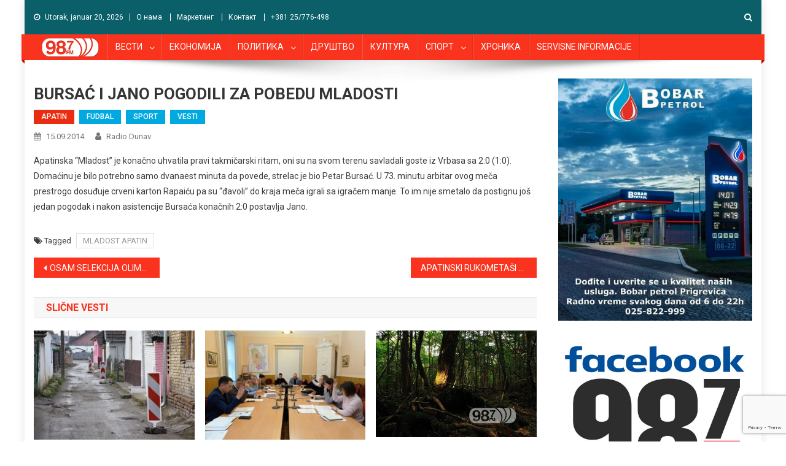

--- FILE ---
content_type: text/html; charset=utf-8
request_url: https://www.google.com/recaptcha/api2/anchor?ar=1&k=6Leg9pggAAAAAPYGm_VxzJow_lkFJf0mP78obFST&co=aHR0cHM6Ly93d3cucmFkaW9kdW5hdi5jb206NDQz&hl=en&v=PoyoqOPhxBO7pBk68S4YbpHZ&size=invisible&anchor-ms=20000&execute-ms=30000&cb=89arybwut9hp
body_size: 48735
content:
<!DOCTYPE HTML><html dir="ltr" lang="en"><head><meta http-equiv="Content-Type" content="text/html; charset=UTF-8">
<meta http-equiv="X-UA-Compatible" content="IE=edge">
<title>reCAPTCHA</title>
<style type="text/css">
/* cyrillic-ext */
@font-face {
  font-family: 'Roboto';
  font-style: normal;
  font-weight: 400;
  font-stretch: 100%;
  src: url(//fonts.gstatic.com/s/roboto/v48/KFO7CnqEu92Fr1ME7kSn66aGLdTylUAMa3GUBHMdazTgWw.woff2) format('woff2');
  unicode-range: U+0460-052F, U+1C80-1C8A, U+20B4, U+2DE0-2DFF, U+A640-A69F, U+FE2E-FE2F;
}
/* cyrillic */
@font-face {
  font-family: 'Roboto';
  font-style: normal;
  font-weight: 400;
  font-stretch: 100%;
  src: url(//fonts.gstatic.com/s/roboto/v48/KFO7CnqEu92Fr1ME7kSn66aGLdTylUAMa3iUBHMdazTgWw.woff2) format('woff2');
  unicode-range: U+0301, U+0400-045F, U+0490-0491, U+04B0-04B1, U+2116;
}
/* greek-ext */
@font-face {
  font-family: 'Roboto';
  font-style: normal;
  font-weight: 400;
  font-stretch: 100%;
  src: url(//fonts.gstatic.com/s/roboto/v48/KFO7CnqEu92Fr1ME7kSn66aGLdTylUAMa3CUBHMdazTgWw.woff2) format('woff2');
  unicode-range: U+1F00-1FFF;
}
/* greek */
@font-face {
  font-family: 'Roboto';
  font-style: normal;
  font-weight: 400;
  font-stretch: 100%;
  src: url(//fonts.gstatic.com/s/roboto/v48/KFO7CnqEu92Fr1ME7kSn66aGLdTylUAMa3-UBHMdazTgWw.woff2) format('woff2');
  unicode-range: U+0370-0377, U+037A-037F, U+0384-038A, U+038C, U+038E-03A1, U+03A3-03FF;
}
/* math */
@font-face {
  font-family: 'Roboto';
  font-style: normal;
  font-weight: 400;
  font-stretch: 100%;
  src: url(//fonts.gstatic.com/s/roboto/v48/KFO7CnqEu92Fr1ME7kSn66aGLdTylUAMawCUBHMdazTgWw.woff2) format('woff2');
  unicode-range: U+0302-0303, U+0305, U+0307-0308, U+0310, U+0312, U+0315, U+031A, U+0326-0327, U+032C, U+032F-0330, U+0332-0333, U+0338, U+033A, U+0346, U+034D, U+0391-03A1, U+03A3-03A9, U+03B1-03C9, U+03D1, U+03D5-03D6, U+03F0-03F1, U+03F4-03F5, U+2016-2017, U+2034-2038, U+203C, U+2040, U+2043, U+2047, U+2050, U+2057, U+205F, U+2070-2071, U+2074-208E, U+2090-209C, U+20D0-20DC, U+20E1, U+20E5-20EF, U+2100-2112, U+2114-2115, U+2117-2121, U+2123-214F, U+2190, U+2192, U+2194-21AE, U+21B0-21E5, U+21F1-21F2, U+21F4-2211, U+2213-2214, U+2216-22FF, U+2308-230B, U+2310, U+2319, U+231C-2321, U+2336-237A, U+237C, U+2395, U+239B-23B7, U+23D0, U+23DC-23E1, U+2474-2475, U+25AF, U+25B3, U+25B7, U+25BD, U+25C1, U+25CA, U+25CC, U+25FB, U+266D-266F, U+27C0-27FF, U+2900-2AFF, U+2B0E-2B11, U+2B30-2B4C, U+2BFE, U+3030, U+FF5B, U+FF5D, U+1D400-1D7FF, U+1EE00-1EEFF;
}
/* symbols */
@font-face {
  font-family: 'Roboto';
  font-style: normal;
  font-weight: 400;
  font-stretch: 100%;
  src: url(//fonts.gstatic.com/s/roboto/v48/KFO7CnqEu92Fr1ME7kSn66aGLdTylUAMaxKUBHMdazTgWw.woff2) format('woff2');
  unicode-range: U+0001-000C, U+000E-001F, U+007F-009F, U+20DD-20E0, U+20E2-20E4, U+2150-218F, U+2190, U+2192, U+2194-2199, U+21AF, U+21E6-21F0, U+21F3, U+2218-2219, U+2299, U+22C4-22C6, U+2300-243F, U+2440-244A, U+2460-24FF, U+25A0-27BF, U+2800-28FF, U+2921-2922, U+2981, U+29BF, U+29EB, U+2B00-2BFF, U+4DC0-4DFF, U+FFF9-FFFB, U+10140-1018E, U+10190-1019C, U+101A0, U+101D0-101FD, U+102E0-102FB, U+10E60-10E7E, U+1D2C0-1D2D3, U+1D2E0-1D37F, U+1F000-1F0FF, U+1F100-1F1AD, U+1F1E6-1F1FF, U+1F30D-1F30F, U+1F315, U+1F31C, U+1F31E, U+1F320-1F32C, U+1F336, U+1F378, U+1F37D, U+1F382, U+1F393-1F39F, U+1F3A7-1F3A8, U+1F3AC-1F3AF, U+1F3C2, U+1F3C4-1F3C6, U+1F3CA-1F3CE, U+1F3D4-1F3E0, U+1F3ED, U+1F3F1-1F3F3, U+1F3F5-1F3F7, U+1F408, U+1F415, U+1F41F, U+1F426, U+1F43F, U+1F441-1F442, U+1F444, U+1F446-1F449, U+1F44C-1F44E, U+1F453, U+1F46A, U+1F47D, U+1F4A3, U+1F4B0, U+1F4B3, U+1F4B9, U+1F4BB, U+1F4BF, U+1F4C8-1F4CB, U+1F4D6, U+1F4DA, U+1F4DF, U+1F4E3-1F4E6, U+1F4EA-1F4ED, U+1F4F7, U+1F4F9-1F4FB, U+1F4FD-1F4FE, U+1F503, U+1F507-1F50B, U+1F50D, U+1F512-1F513, U+1F53E-1F54A, U+1F54F-1F5FA, U+1F610, U+1F650-1F67F, U+1F687, U+1F68D, U+1F691, U+1F694, U+1F698, U+1F6AD, U+1F6B2, U+1F6B9-1F6BA, U+1F6BC, U+1F6C6-1F6CF, U+1F6D3-1F6D7, U+1F6E0-1F6EA, U+1F6F0-1F6F3, U+1F6F7-1F6FC, U+1F700-1F7FF, U+1F800-1F80B, U+1F810-1F847, U+1F850-1F859, U+1F860-1F887, U+1F890-1F8AD, U+1F8B0-1F8BB, U+1F8C0-1F8C1, U+1F900-1F90B, U+1F93B, U+1F946, U+1F984, U+1F996, U+1F9E9, U+1FA00-1FA6F, U+1FA70-1FA7C, U+1FA80-1FA89, U+1FA8F-1FAC6, U+1FACE-1FADC, U+1FADF-1FAE9, U+1FAF0-1FAF8, U+1FB00-1FBFF;
}
/* vietnamese */
@font-face {
  font-family: 'Roboto';
  font-style: normal;
  font-weight: 400;
  font-stretch: 100%;
  src: url(//fonts.gstatic.com/s/roboto/v48/KFO7CnqEu92Fr1ME7kSn66aGLdTylUAMa3OUBHMdazTgWw.woff2) format('woff2');
  unicode-range: U+0102-0103, U+0110-0111, U+0128-0129, U+0168-0169, U+01A0-01A1, U+01AF-01B0, U+0300-0301, U+0303-0304, U+0308-0309, U+0323, U+0329, U+1EA0-1EF9, U+20AB;
}
/* latin-ext */
@font-face {
  font-family: 'Roboto';
  font-style: normal;
  font-weight: 400;
  font-stretch: 100%;
  src: url(//fonts.gstatic.com/s/roboto/v48/KFO7CnqEu92Fr1ME7kSn66aGLdTylUAMa3KUBHMdazTgWw.woff2) format('woff2');
  unicode-range: U+0100-02BA, U+02BD-02C5, U+02C7-02CC, U+02CE-02D7, U+02DD-02FF, U+0304, U+0308, U+0329, U+1D00-1DBF, U+1E00-1E9F, U+1EF2-1EFF, U+2020, U+20A0-20AB, U+20AD-20C0, U+2113, U+2C60-2C7F, U+A720-A7FF;
}
/* latin */
@font-face {
  font-family: 'Roboto';
  font-style: normal;
  font-weight: 400;
  font-stretch: 100%;
  src: url(//fonts.gstatic.com/s/roboto/v48/KFO7CnqEu92Fr1ME7kSn66aGLdTylUAMa3yUBHMdazQ.woff2) format('woff2');
  unicode-range: U+0000-00FF, U+0131, U+0152-0153, U+02BB-02BC, U+02C6, U+02DA, U+02DC, U+0304, U+0308, U+0329, U+2000-206F, U+20AC, U+2122, U+2191, U+2193, U+2212, U+2215, U+FEFF, U+FFFD;
}
/* cyrillic-ext */
@font-face {
  font-family: 'Roboto';
  font-style: normal;
  font-weight: 500;
  font-stretch: 100%;
  src: url(//fonts.gstatic.com/s/roboto/v48/KFO7CnqEu92Fr1ME7kSn66aGLdTylUAMa3GUBHMdazTgWw.woff2) format('woff2');
  unicode-range: U+0460-052F, U+1C80-1C8A, U+20B4, U+2DE0-2DFF, U+A640-A69F, U+FE2E-FE2F;
}
/* cyrillic */
@font-face {
  font-family: 'Roboto';
  font-style: normal;
  font-weight: 500;
  font-stretch: 100%;
  src: url(//fonts.gstatic.com/s/roboto/v48/KFO7CnqEu92Fr1ME7kSn66aGLdTylUAMa3iUBHMdazTgWw.woff2) format('woff2');
  unicode-range: U+0301, U+0400-045F, U+0490-0491, U+04B0-04B1, U+2116;
}
/* greek-ext */
@font-face {
  font-family: 'Roboto';
  font-style: normal;
  font-weight: 500;
  font-stretch: 100%;
  src: url(//fonts.gstatic.com/s/roboto/v48/KFO7CnqEu92Fr1ME7kSn66aGLdTylUAMa3CUBHMdazTgWw.woff2) format('woff2');
  unicode-range: U+1F00-1FFF;
}
/* greek */
@font-face {
  font-family: 'Roboto';
  font-style: normal;
  font-weight: 500;
  font-stretch: 100%;
  src: url(//fonts.gstatic.com/s/roboto/v48/KFO7CnqEu92Fr1ME7kSn66aGLdTylUAMa3-UBHMdazTgWw.woff2) format('woff2');
  unicode-range: U+0370-0377, U+037A-037F, U+0384-038A, U+038C, U+038E-03A1, U+03A3-03FF;
}
/* math */
@font-face {
  font-family: 'Roboto';
  font-style: normal;
  font-weight: 500;
  font-stretch: 100%;
  src: url(//fonts.gstatic.com/s/roboto/v48/KFO7CnqEu92Fr1ME7kSn66aGLdTylUAMawCUBHMdazTgWw.woff2) format('woff2');
  unicode-range: U+0302-0303, U+0305, U+0307-0308, U+0310, U+0312, U+0315, U+031A, U+0326-0327, U+032C, U+032F-0330, U+0332-0333, U+0338, U+033A, U+0346, U+034D, U+0391-03A1, U+03A3-03A9, U+03B1-03C9, U+03D1, U+03D5-03D6, U+03F0-03F1, U+03F4-03F5, U+2016-2017, U+2034-2038, U+203C, U+2040, U+2043, U+2047, U+2050, U+2057, U+205F, U+2070-2071, U+2074-208E, U+2090-209C, U+20D0-20DC, U+20E1, U+20E5-20EF, U+2100-2112, U+2114-2115, U+2117-2121, U+2123-214F, U+2190, U+2192, U+2194-21AE, U+21B0-21E5, U+21F1-21F2, U+21F4-2211, U+2213-2214, U+2216-22FF, U+2308-230B, U+2310, U+2319, U+231C-2321, U+2336-237A, U+237C, U+2395, U+239B-23B7, U+23D0, U+23DC-23E1, U+2474-2475, U+25AF, U+25B3, U+25B7, U+25BD, U+25C1, U+25CA, U+25CC, U+25FB, U+266D-266F, U+27C0-27FF, U+2900-2AFF, U+2B0E-2B11, U+2B30-2B4C, U+2BFE, U+3030, U+FF5B, U+FF5D, U+1D400-1D7FF, U+1EE00-1EEFF;
}
/* symbols */
@font-face {
  font-family: 'Roboto';
  font-style: normal;
  font-weight: 500;
  font-stretch: 100%;
  src: url(//fonts.gstatic.com/s/roboto/v48/KFO7CnqEu92Fr1ME7kSn66aGLdTylUAMaxKUBHMdazTgWw.woff2) format('woff2');
  unicode-range: U+0001-000C, U+000E-001F, U+007F-009F, U+20DD-20E0, U+20E2-20E4, U+2150-218F, U+2190, U+2192, U+2194-2199, U+21AF, U+21E6-21F0, U+21F3, U+2218-2219, U+2299, U+22C4-22C6, U+2300-243F, U+2440-244A, U+2460-24FF, U+25A0-27BF, U+2800-28FF, U+2921-2922, U+2981, U+29BF, U+29EB, U+2B00-2BFF, U+4DC0-4DFF, U+FFF9-FFFB, U+10140-1018E, U+10190-1019C, U+101A0, U+101D0-101FD, U+102E0-102FB, U+10E60-10E7E, U+1D2C0-1D2D3, U+1D2E0-1D37F, U+1F000-1F0FF, U+1F100-1F1AD, U+1F1E6-1F1FF, U+1F30D-1F30F, U+1F315, U+1F31C, U+1F31E, U+1F320-1F32C, U+1F336, U+1F378, U+1F37D, U+1F382, U+1F393-1F39F, U+1F3A7-1F3A8, U+1F3AC-1F3AF, U+1F3C2, U+1F3C4-1F3C6, U+1F3CA-1F3CE, U+1F3D4-1F3E0, U+1F3ED, U+1F3F1-1F3F3, U+1F3F5-1F3F7, U+1F408, U+1F415, U+1F41F, U+1F426, U+1F43F, U+1F441-1F442, U+1F444, U+1F446-1F449, U+1F44C-1F44E, U+1F453, U+1F46A, U+1F47D, U+1F4A3, U+1F4B0, U+1F4B3, U+1F4B9, U+1F4BB, U+1F4BF, U+1F4C8-1F4CB, U+1F4D6, U+1F4DA, U+1F4DF, U+1F4E3-1F4E6, U+1F4EA-1F4ED, U+1F4F7, U+1F4F9-1F4FB, U+1F4FD-1F4FE, U+1F503, U+1F507-1F50B, U+1F50D, U+1F512-1F513, U+1F53E-1F54A, U+1F54F-1F5FA, U+1F610, U+1F650-1F67F, U+1F687, U+1F68D, U+1F691, U+1F694, U+1F698, U+1F6AD, U+1F6B2, U+1F6B9-1F6BA, U+1F6BC, U+1F6C6-1F6CF, U+1F6D3-1F6D7, U+1F6E0-1F6EA, U+1F6F0-1F6F3, U+1F6F7-1F6FC, U+1F700-1F7FF, U+1F800-1F80B, U+1F810-1F847, U+1F850-1F859, U+1F860-1F887, U+1F890-1F8AD, U+1F8B0-1F8BB, U+1F8C0-1F8C1, U+1F900-1F90B, U+1F93B, U+1F946, U+1F984, U+1F996, U+1F9E9, U+1FA00-1FA6F, U+1FA70-1FA7C, U+1FA80-1FA89, U+1FA8F-1FAC6, U+1FACE-1FADC, U+1FADF-1FAE9, U+1FAF0-1FAF8, U+1FB00-1FBFF;
}
/* vietnamese */
@font-face {
  font-family: 'Roboto';
  font-style: normal;
  font-weight: 500;
  font-stretch: 100%;
  src: url(//fonts.gstatic.com/s/roboto/v48/KFO7CnqEu92Fr1ME7kSn66aGLdTylUAMa3OUBHMdazTgWw.woff2) format('woff2');
  unicode-range: U+0102-0103, U+0110-0111, U+0128-0129, U+0168-0169, U+01A0-01A1, U+01AF-01B0, U+0300-0301, U+0303-0304, U+0308-0309, U+0323, U+0329, U+1EA0-1EF9, U+20AB;
}
/* latin-ext */
@font-face {
  font-family: 'Roboto';
  font-style: normal;
  font-weight: 500;
  font-stretch: 100%;
  src: url(//fonts.gstatic.com/s/roboto/v48/KFO7CnqEu92Fr1ME7kSn66aGLdTylUAMa3KUBHMdazTgWw.woff2) format('woff2');
  unicode-range: U+0100-02BA, U+02BD-02C5, U+02C7-02CC, U+02CE-02D7, U+02DD-02FF, U+0304, U+0308, U+0329, U+1D00-1DBF, U+1E00-1E9F, U+1EF2-1EFF, U+2020, U+20A0-20AB, U+20AD-20C0, U+2113, U+2C60-2C7F, U+A720-A7FF;
}
/* latin */
@font-face {
  font-family: 'Roboto';
  font-style: normal;
  font-weight: 500;
  font-stretch: 100%;
  src: url(//fonts.gstatic.com/s/roboto/v48/KFO7CnqEu92Fr1ME7kSn66aGLdTylUAMa3yUBHMdazQ.woff2) format('woff2');
  unicode-range: U+0000-00FF, U+0131, U+0152-0153, U+02BB-02BC, U+02C6, U+02DA, U+02DC, U+0304, U+0308, U+0329, U+2000-206F, U+20AC, U+2122, U+2191, U+2193, U+2212, U+2215, U+FEFF, U+FFFD;
}
/* cyrillic-ext */
@font-face {
  font-family: 'Roboto';
  font-style: normal;
  font-weight: 900;
  font-stretch: 100%;
  src: url(//fonts.gstatic.com/s/roboto/v48/KFO7CnqEu92Fr1ME7kSn66aGLdTylUAMa3GUBHMdazTgWw.woff2) format('woff2');
  unicode-range: U+0460-052F, U+1C80-1C8A, U+20B4, U+2DE0-2DFF, U+A640-A69F, U+FE2E-FE2F;
}
/* cyrillic */
@font-face {
  font-family: 'Roboto';
  font-style: normal;
  font-weight: 900;
  font-stretch: 100%;
  src: url(//fonts.gstatic.com/s/roboto/v48/KFO7CnqEu92Fr1ME7kSn66aGLdTylUAMa3iUBHMdazTgWw.woff2) format('woff2');
  unicode-range: U+0301, U+0400-045F, U+0490-0491, U+04B0-04B1, U+2116;
}
/* greek-ext */
@font-face {
  font-family: 'Roboto';
  font-style: normal;
  font-weight: 900;
  font-stretch: 100%;
  src: url(//fonts.gstatic.com/s/roboto/v48/KFO7CnqEu92Fr1ME7kSn66aGLdTylUAMa3CUBHMdazTgWw.woff2) format('woff2');
  unicode-range: U+1F00-1FFF;
}
/* greek */
@font-face {
  font-family: 'Roboto';
  font-style: normal;
  font-weight: 900;
  font-stretch: 100%;
  src: url(//fonts.gstatic.com/s/roboto/v48/KFO7CnqEu92Fr1ME7kSn66aGLdTylUAMa3-UBHMdazTgWw.woff2) format('woff2');
  unicode-range: U+0370-0377, U+037A-037F, U+0384-038A, U+038C, U+038E-03A1, U+03A3-03FF;
}
/* math */
@font-face {
  font-family: 'Roboto';
  font-style: normal;
  font-weight: 900;
  font-stretch: 100%;
  src: url(//fonts.gstatic.com/s/roboto/v48/KFO7CnqEu92Fr1ME7kSn66aGLdTylUAMawCUBHMdazTgWw.woff2) format('woff2');
  unicode-range: U+0302-0303, U+0305, U+0307-0308, U+0310, U+0312, U+0315, U+031A, U+0326-0327, U+032C, U+032F-0330, U+0332-0333, U+0338, U+033A, U+0346, U+034D, U+0391-03A1, U+03A3-03A9, U+03B1-03C9, U+03D1, U+03D5-03D6, U+03F0-03F1, U+03F4-03F5, U+2016-2017, U+2034-2038, U+203C, U+2040, U+2043, U+2047, U+2050, U+2057, U+205F, U+2070-2071, U+2074-208E, U+2090-209C, U+20D0-20DC, U+20E1, U+20E5-20EF, U+2100-2112, U+2114-2115, U+2117-2121, U+2123-214F, U+2190, U+2192, U+2194-21AE, U+21B0-21E5, U+21F1-21F2, U+21F4-2211, U+2213-2214, U+2216-22FF, U+2308-230B, U+2310, U+2319, U+231C-2321, U+2336-237A, U+237C, U+2395, U+239B-23B7, U+23D0, U+23DC-23E1, U+2474-2475, U+25AF, U+25B3, U+25B7, U+25BD, U+25C1, U+25CA, U+25CC, U+25FB, U+266D-266F, U+27C0-27FF, U+2900-2AFF, U+2B0E-2B11, U+2B30-2B4C, U+2BFE, U+3030, U+FF5B, U+FF5D, U+1D400-1D7FF, U+1EE00-1EEFF;
}
/* symbols */
@font-face {
  font-family: 'Roboto';
  font-style: normal;
  font-weight: 900;
  font-stretch: 100%;
  src: url(//fonts.gstatic.com/s/roboto/v48/KFO7CnqEu92Fr1ME7kSn66aGLdTylUAMaxKUBHMdazTgWw.woff2) format('woff2');
  unicode-range: U+0001-000C, U+000E-001F, U+007F-009F, U+20DD-20E0, U+20E2-20E4, U+2150-218F, U+2190, U+2192, U+2194-2199, U+21AF, U+21E6-21F0, U+21F3, U+2218-2219, U+2299, U+22C4-22C6, U+2300-243F, U+2440-244A, U+2460-24FF, U+25A0-27BF, U+2800-28FF, U+2921-2922, U+2981, U+29BF, U+29EB, U+2B00-2BFF, U+4DC0-4DFF, U+FFF9-FFFB, U+10140-1018E, U+10190-1019C, U+101A0, U+101D0-101FD, U+102E0-102FB, U+10E60-10E7E, U+1D2C0-1D2D3, U+1D2E0-1D37F, U+1F000-1F0FF, U+1F100-1F1AD, U+1F1E6-1F1FF, U+1F30D-1F30F, U+1F315, U+1F31C, U+1F31E, U+1F320-1F32C, U+1F336, U+1F378, U+1F37D, U+1F382, U+1F393-1F39F, U+1F3A7-1F3A8, U+1F3AC-1F3AF, U+1F3C2, U+1F3C4-1F3C6, U+1F3CA-1F3CE, U+1F3D4-1F3E0, U+1F3ED, U+1F3F1-1F3F3, U+1F3F5-1F3F7, U+1F408, U+1F415, U+1F41F, U+1F426, U+1F43F, U+1F441-1F442, U+1F444, U+1F446-1F449, U+1F44C-1F44E, U+1F453, U+1F46A, U+1F47D, U+1F4A3, U+1F4B0, U+1F4B3, U+1F4B9, U+1F4BB, U+1F4BF, U+1F4C8-1F4CB, U+1F4D6, U+1F4DA, U+1F4DF, U+1F4E3-1F4E6, U+1F4EA-1F4ED, U+1F4F7, U+1F4F9-1F4FB, U+1F4FD-1F4FE, U+1F503, U+1F507-1F50B, U+1F50D, U+1F512-1F513, U+1F53E-1F54A, U+1F54F-1F5FA, U+1F610, U+1F650-1F67F, U+1F687, U+1F68D, U+1F691, U+1F694, U+1F698, U+1F6AD, U+1F6B2, U+1F6B9-1F6BA, U+1F6BC, U+1F6C6-1F6CF, U+1F6D3-1F6D7, U+1F6E0-1F6EA, U+1F6F0-1F6F3, U+1F6F7-1F6FC, U+1F700-1F7FF, U+1F800-1F80B, U+1F810-1F847, U+1F850-1F859, U+1F860-1F887, U+1F890-1F8AD, U+1F8B0-1F8BB, U+1F8C0-1F8C1, U+1F900-1F90B, U+1F93B, U+1F946, U+1F984, U+1F996, U+1F9E9, U+1FA00-1FA6F, U+1FA70-1FA7C, U+1FA80-1FA89, U+1FA8F-1FAC6, U+1FACE-1FADC, U+1FADF-1FAE9, U+1FAF0-1FAF8, U+1FB00-1FBFF;
}
/* vietnamese */
@font-face {
  font-family: 'Roboto';
  font-style: normal;
  font-weight: 900;
  font-stretch: 100%;
  src: url(//fonts.gstatic.com/s/roboto/v48/KFO7CnqEu92Fr1ME7kSn66aGLdTylUAMa3OUBHMdazTgWw.woff2) format('woff2');
  unicode-range: U+0102-0103, U+0110-0111, U+0128-0129, U+0168-0169, U+01A0-01A1, U+01AF-01B0, U+0300-0301, U+0303-0304, U+0308-0309, U+0323, U+0329, U+1EA0-1EF9, U+20AB;
}
/* latin-ext */
@font-face {
  font-family: 'Roboto';
  font-style: normal;
  font-weight: 900;
  font-stretch: 100%;
  src: url(//fonts.gstatic.com/s/roboto/v48/KFO7CnqEu92Fr1ME7kSn66aGLdTylUAMa3KUBHMdazTgWw.woff2) format('woff2');
  unicode-range: U+0100-02BA, U+02BD-02C5, U+02C7-02CC, U+02CE-02D7, U+02DD-02FF, U+0304, U+0308, U+0329, U+1D00-1DBF, U+1E00-1E9F, U+1EF2-1EFF, U+2020, U+20A0-20AB, U+20AD-20C0, U+2113, U+2C60-2C7F, U+A720-A7FF;
}
/* latin */
@font-face {
  font-family: 'Roboto';
  font-style: normal;
  font-weight: 900;
  font-stretch: 100%;
  src: url(//fonts.gstatic.com/s/roboto/v48/KFO7CnqEu92Fr1ME7kSn66aGLdTylUAMa3yUBHMdazQ.woff2) format('woff2');
  unicode-range: U+0000-00FF, U+0131, U+0152-0153, U+02BB-02BC, U+02C6, U+02DA, U+02DC, U+0304, U+0308, U+0329, U+2000-206F, U+20AC, U+2122, U+2191, U+2193, U+2212, U+2215, U+FEFF, U+FFFD;
}

</style>
<link rel="stylesheet" type="text/css" href="https://www.gstatic.com/recaptcha/releases/PoyoqOPhxBO7pBk68S4YbpHZ/styles__ltr.css">
<script nonce="V2ApgGc5qJ1osS__p4ZMFg" type="text/javascript">window['__recaptcha_api'] = 'https://www.google.com/recaptcha/api2/';</script>
<script type="text/javascript" src="https://www.gstatic.com/recaptcha/releases/PoyoqOPhxBO7pBk68S4YbpHZ/recaptcha__en.js" nonce="V2ApgGc5qJ1osS__p4ZMFg">
      
    </script></head>
<body><div id="rc-anchor-alert" class="rc-anchor-alert"></div>
<input type="hidden" id="recaptcha-token" value="[base64]">
<script type="text/javascript" nonce="V2ApgGc5qJ1osS__p4ZMFg">
      recaptcha.anchor.Main.init("[\x22ainput\x22,[\x22bgdata\x22,\x22\x22,\[base64]/[base64]/[base64]/ZyhXLGgpOnEoW04sMjEsbF0sVywwKSxoKSxmYWxzZSxmYWxzZSl9Y2F0Y2goayl7RygzNTgsVyk/[base64]/[base64]/[base64]/[base64]/[base64]/[base64]/[base64]/bmV3IEJbT10oRFswXSk6dz09Mj9uZXcgQltPXShEWzBdLERbMV0pOnc9PTM/bmV3IEJbT10oRFswXSxEWzFdLERbMl0pOnc9PTQ/[base64]/[base64]/[base64]/[base64]/[base64]\\u003d\x22,\[base64]\\u003d\\u003d\x22,\x22wpbDnsK7wpXDksKAwrXCl1xYNxzCicOYfcKmL1l3woJEwq/[base64]/Dt23DgGZOw7fCqcKQMsOKZ8KYYU3Dj8OrfsOHwqnCnArCqQ1UwqLCvsKxw5XChWPDvQfDhsOQHcK2BUJ9J8KPw4XDpMKOwoU5w4rDocOidsO9w5pwwownSz/DhcKNw5YhXyBHwoJSEDLCqy7Chz3ChBllw7oNXsKJwonDohp1wpt0OVnDvzrCl8KDDVFzw4UnVMKhwrsORMKRw6gSB13Ch1rDvBBfwo3DqMKow6Iiw4d9DxXDrMOTw6TDiRM4wrXCqj/DkcOQCmdSw6RPMsOAw5dJFMOCWMKrRsKvworCk8K5wr09BMKQw7suGQXCmwQdJHvDny1Va8K8JMOyNhwfw4hXwoHDhMOBS8OJw7jDjcOEf8Ovb8O8esKRwqnDmFHDsgYNYys8wpvChMKbNcKvw5/ChcK3NlgfVVNvEMOYQ3LDiMOuJGzCjXQnf8KswqjDqMOjw6BRdcKpJ8KCwoUpw7IjaxPCtMO2w57CpsKYbz46w6Q2w5DCp8KacsKqH8ORccKLAsKFM3Y/woEtVXIDFj7CnHhlw5zDiydVwq9eFSZ6TsO6GMKEwoU/GcK8Ow8jwrsSVcO1w40NQsO1w5lvw7s0CBPDg8O+w7JLIcKkw7pTecOJSzPCp1XCql3CmhrCjiDCkTtrQ8O9bcOow4UHORgYDsKkwrjClSYrU8KCw590DcK/N8OFwp4gwq09wqQMw4fDt0TChsOHeMKCL8OmBi/[base64]/DsHI8woRpw6vDu2Fqf8Klw4fDpcOBPcKcw4xBCnUXOcObwqvChBrDijDClMOmQXdRwqozwqJ3ecKDXi7ChsOvw5rCgSXCsm5kw4fDtVfDlSrCuAtRwr/DjsO2wrkIw4gLecKGPU7Cq8KOOcO/wo3DpyQOwp/DrsKhDykSVsOVJGgYXsOda03DmcKNw5XDlnVQOxwQw5rCjsO+w6U3wpjDqG/CghdJw7PCpiNgwppRZxMQRB7CpcKgw5fCgsKew54RMAfCkytowodhNsKDRsK6wpHCgAQvRDrCvljDmFw7w4Vuw4bDmCtEQlNFasKEw7F6w6JTwoAzw4rDmxDCrTfCtsKWw7DDlEwKZsK/wrrDvTJ6T8OLw47DisKnwqvDklnCkGVhfMOZJsKSPcKlw7fDtMKgFwdrw6fCosOJQEoVLcK3LCPCiXcLwosCQHszMsOZXnXDu3XDgMODIMOjczDDl0IwYcKZfcKNw7HCowlKQMOkwqTCh8KPw5XDqR94w5JwK8OmwoFdDzbDoCUJL1pzw7Y6wqIjS8O/GBxeS8KafXrDv1QLQsOww4sSw5jCmsOrU8Khw7PDsMKywqsLLTjCrcKnwpjCuzvCikAwwrsgw4FUw5bDpVjCjsOBPsKbw6IFJMOzN8Kjwp9jLcOPw5tzw4bDpMKRw4bCiQLCinZCdsOSw480EyDDg8OLIMOpXsOMbRo7FHzChsOSfDoDTMOyZcOFw5x6F1LDgEM/MmtawrVVw70VdcK5Y8Oww5fDryLCgEl2WnzDoQPDpMK0IcK5eRA3wpIgOxHCj1NGwq0uw7zDj8KcJVHDt23DjcKdRMK4MsO0wqYZZ8OOAcKBeFDDggdCNsOqwr/[base64]/[base64]/Dp3HCnmhEw7Qhd8KvbMOtw5LCv8KXK0jDksOGwovDq8Kcw5dcw65zVMK5wqzCi8K1w4jDkGLCqcKjDiZNY1jDsMOBwoAOKTQywqfDknhabMKGw5Y9RMKBaU/CkhHCh0rDjWcuJQjDg8OTwrhhHcOyPiHCicKEP0tAwp7CqcKOwofDkkHDrlBqw60DWcKdIMOiYzc0woHChT7DqsOwAFnDgHZjwqXDmMKgwqY1CMOJX2PCusKlan/CtkRKV8OMN8K1wrTDtcKlYsKeDMODJWpUwpfCsMKswrHDnMKsBizDj8OWw5xWJ8K9w4XDhMKHw7JtOVXCp8KFCiMfWSfDjcOpw6jCpMKKR0YqfsOjC8OrwrYlwrszVVPDiMK8wpomwp7CsWfDnF7Dn8KkZMKLTCsUAcOYwq1bwrzDsiHDvcOTUsOlVy/DtMKqX8KQw7QuBSg1DFhNcMONY3fCr8OJb8OUw7/DtMO2HMKEw7hjwoPCk8KGw48yw5ErM8OGByx7wrBmacOBw5Nnwq06wp3Dh8KHwrfCkjfCmcKgTcOGM2xbUEJyGsOMRsO6w5JGw4/DpMKDwqXCusKSw7TCqnZWeR4yACBreQ14w6zCgMKAA8OhTyPCpUvDksOcwonDkjPDkcKRw5ZbIBXDug9Hw4t0PMO5w40qwp5LExHDksO1DMORwqBtRRskw4zCpMOrRAzDmMOUw6fDgAfDvsKyW3QxwrAVw5xHXcKXwqdlUQLCmzpSwqpdf8OZJkTCvWTDty/[base64]/CrSHDj8KxwrPDvcKFDcKYw5fCtcKGaidpJ8Kvw63CpEV+w6bCv0vDk8KxdwPDjVkQZyUMwpjCrV3CuMOkwrzDrl8swoQ7w58qwq8GVxzDrCPCnsK6w7nDmcKXb8KlRGlGYWzDisKPQyHDoFYvw5/CoGtHw6c3F2pQXShawojCpMKRAiYowo7CqVxEw41dwpHCqMOeXQ7DjMKswoPCoUXDvzBFw4HCv8KNKsKkw4rCoMOuw54BwqxyMMKdV8OaPMOJwqDCkMKSw7vDv2TCjhzDkcKsYsKUw7PCmMKFd8OEwowgQnjCs0/Dhmd5wqbCulVewqvDrsOvAMKOYsOHFCrCkFrCusK4TsO2wqJ8w4jDrcK/[base64]/Dq33Dm8OrH8KsdxrCscK+w4fDjMKsCULDiMK5JcKKwrFgw7XDksOhw4HDvMOdQDbDn1/Ci8KWwq8QwqDDocOyDjoWUy5uwrbDvm5+InPCjgBvw4jDqcKyw6ZEKcOpw5lwwqxxwqIeVRbChsKRwppUM8OWwq8GE8OBwp5Hw4rDkztQOsKEwpTCtcOTw4EGwpTDohjCjicOETAIXkXDv8KIw4Bfb0wYw7fDiMKDw6/Con7CmMO8QTE0wrXDmWkwG8KtwrvDtMOFccKkMcOCwp/Dsk5RBFLDqhnDrcObwrPDl0bDjsOAID7Dj8KPw547QSbCuEHDkinDugPCiikgw4/[base64]/CuX/CvQYVwptDIcKuw5/Cn8KRw5bCvMODag3Dt8OsFTvCszF2QcK6wqs6c0l+I2UgwoJbw5QmRkYewqHDvMO0SHHCqiYGUsOAa1rDgsKgecOfwp42FmfDksKeeErCs8K7BkZodsOIDsKKK8K3w4/ClcO2w5R3XsOQKsOiw70pb2bDvsKETnzCtAVJwr9tw4tEC1nCvmchwp02bUDDqg7Ck8Kewo4wwrYgD8KVL8K/acOBUsO5w7fDrcOQw7vCvlMZw5cmEVxlSRISGMK1YMKHLMOKecOWfCE5wrkHwpnCtcKEHMOBLcOiwrV/[base64]/wpnDlBAvDhNowoJ+wotbwqlkCjXDn2DDmUlywrRUw7Y+w5FVw4fDs3nDvsKuwqTDscKFLiR4w7/DhAzDk8KpwpnCs3zCh3QwE0hTw7XCtzPCtR9KAsOdZ8K1w4FoKcOzw6TCm8KfEsOCJntUFzpfecObdMOKwp9zGx7Cq8KvwoRxVAhdwp03FTDDk3XDsXwTw7PDtMKmARPClSgFXcOPHcOAwoHCigo5w5pSw4PCiT5OJcOWwrTCqsOzwr/[base64]/[base64]/CscKqBTRZCkDCi8OvTcK8fQ7CuQzCv8OJwrMHwr/DqS/DqW5vw4nDgnjDuhjDiMONFMKzwrTDmlU0BWzDiEssG8KJRsO3SUUKLWPCuGNMYBzCrz4gw6ZewqfCrsKwS8OqwpnCicOzwoTCuFxoA8O1X0vCk10kw5zCtMOlQ2FYO8Kiw7wOwrMbUXfCncKAb8O/FEbCg1jCo8KCw4F6an98eA5Jw6MDw7t+wo/DhMKbwp3DihXCrAlUSsKfwph6JgfCp8OzwohLMThEwqcVK8KIWDPCnjwcw5/DtA3CnC0VRXUrOhfDrAUDwrXDtcOkDwgjPsKkwrUUG8Kzw6vDllZhFG8vZsODasO0wqHDg8ORwoI1w7XDmAPDrcKkwpsvw7kvw7UlaT/DtmgAw6zCnEjDtcKoe8K0wp85wr/CqcK3N8O9JsKCwp1lPm3CmgRbCMKffMO+FMKHwpgPGm3CssOEb8Orw5vDtcO5wrM0KSFIw4XDkMKjAMOwwpYJTwXDtgrCmcKGW8OsJEkyw4vDn8KWw6AlWsO3wqZnLcODw4FjOcKnw4tlZsKYeRo+wqhYw6fClMKLw4bCtMKWWcO/[base64]/wo7CosOFd0bCucKDwqjDtBDCrsK/YcK1wqpIw5zCu33DrcKLd8OHZnIaC8KAw5jDsHZiecOja8OVwq9WV8OUH0sdGsORfcOow5fDoWREaB5Tw6/DvcKVN1TDtsKKw6bDlkfCllLDtCHCuxI1wrfCtcK7w73DqXJJV0MNw49UbsORw6U/wr/DgG3Dl1bCvw1BcmDDpcKcwpXDh8OHbALDokzCmH3Cvg7CkMKXQMKkKsO4wolRAMKzw456U8Kowqs/cMO6w7JtO1pNcGjCmMOyFljCqCvDsGTDulnDuEZJE8KJfg4Zwp7Dr8KMwpU9wq98LsKhby/CoRDDkMKAwq5jWXvDt8OOwr4RT8OfwrHDhMKTQsOtwrPCvyY2w43Di2k5CMOrwpnCk8OYM8OIKsOfw5NdWcKhw68Ac8OEwpzCliLCl8KrO2jCvcK3RcObOsO4w5fDoMOrPT/Du8OJwrXChcO6SsKYwoXDosOAw5dYw5YXOwkww6hHSX4dXTrCn17DjMOsLsODRcOBw7M3BsOiMMKqw4ZVwobCjsKTw5/[base64]/G8KOEHAmNMObaFUbw7MrFsOEw6zCnQ8We8KoQsOuKMKWw5Q6woR8wqnDgcOvwpzCjDYSfEfCmsKbw6QAw7MPMgfDmkDDnMOxWlvDvMOCwq3DusKLw7vDrBMuZ2gEw7hgwrHDlcKowoQKF8OLwrfDgR5QwovClF/DlgfDuMKNw6wEw60JYHR2wo51PMKowocgQ1HCtRvCjDB6w4NvwqZ/[base64]/bThfIMKvCnLCiWzDicOAVMKsER/Du8Oxwr3DhxjCqcOiexgnw5cvTQLDh0AfwrsiE8KQwpRpCsO1QmDDiWVGwr4Fw6rDhj9Xwo5We8O6VVbCoz/[base64]/CksOXwogHw4JbX8O5GHBFwpjDj07CpnnDnwLDpA/CucOcHmdLw7Q3w4fCq0bDicOyw6wkwqpHGMOgwp3DvsKQwonCixwmw5jDscOBDl0owq3CiXthamUsw7rCu3BICGTDh3vCrzLCssK/wrDDoTnCsl/DusOAeXVUwrXCpsKKwofDj8O5MsKzwpc0cgvDkRwkwqbDqgwdUcOPEMKjUj/Do8KhfMO9S8Kuwp9Dw5HCjFjCosKWXMKPbcO8woJ6IMO8wrEHwpnDmsOcQmwlLcK/w5d7R8K8W37DgcOXwqlRfcO1w6zCrj3CkCgSwroSwqlVacKsLMKIfy3DoVpEXcOzwpDClcK9w4nDocKiw7fDsjPCoETCjMK/wo3Cs8Kqw53CvBTDsMK1EsKHaHbDscOewq/DqMOLw5/[base64]/DpyzCo8OKAcOXw7FXw77DvsK9w7jDumRBd8KHDsKlw5jClMOUCzxqDHXCgX4OwrjDpk0Ow7vDo2zChVlfw7EaJ2HCk8ObwrQuwqDDrmxBPsKvHMKvPMKGcg59GsO2eMOmwpYyQA7DhzvCpsKvfi4aYg0VwphCecODw7B/w6vDknFbw6TCiQjDssOvwpbDuUfDqU7DixV1w4fDnjozGcOMMwTCoATDncK8w5w1OT1/w7ExAMKSecOIWT8oBBjCmCbDnsKKG8K/MMO8ckjCo8K9S8OmakjCtQrCnsKUJ8OUwoPDrz4MeRgww4DDsMKlw5LDsMOPw5nCmMKLciV1wrjDt3DDkMOpw64vUl/CucOiZhhPwrvDlMKCw4AEw5/CoDgrw5U/wp9rclvDoi0qw4nDsMOwIcKfw4hxGgxhPAbCrsKgHkrDsMOQFFR7wpTCpXkMw6XDpMONW8O/wo/CqcO4fEU0JMODw6YsUcOnQ3UFBcOlw5bCjMOLw6vCgsKqFcKlwplsPcKzwpfCmDLDksO6RkvCnwVbwodzwqHCvsOKwqdiZU/Dt8OfID5bEF5twrvDqlc8w7HCjcKdSsOrSGtdw5FFO8KBw7zDicObw7XCvsO2GX96BSoZK38ow6LDuEMebcOTwoFewpRgOcKLSsK8O8OVw5/Ds8KnIcODwpnCucKew5YRw4wNw5w2VcKxPhttwqTDqMOqwrDCtcOBwobDsUDCvHvDm8KPwp1bwo7Ct8KzdMK9wqBfasOEw5zCkjMjDMKAw7grwrEvw4LDucK9woNbFcK9dsKDwoLDiwPCuWjDiVBjXGEACW/ClsKwOMO2I0J0N1LDqDFjSgExw781U1bDq24yZAjDrAFQwoRswqZGPsOUS8OUwojCp8OVQ8K5w7ETByY7TcKRwqXDlsOGw7pEw68Dw6vDqcK0WcK8w4cES8KLw78Yw6/CqsKBw7FkXMOHLcOtfMK+w5duw7puw4ptw6vCiiMSw6jCvsOfw5BbKcKJdCHCr8OPYCHClFzDgMOiwp/DpxIMw6jCucOxesOqJMO8wqcwSVc9w6zCmMOXw4kTL2PCksKMwrfCl2Bsw6XCssKgC3DCtsOkVAfCncOsKiDChWQAw7zCnHrDgWZawr44VcK9DB5/[base64]/cFfDncK4wrXCgMOCw5LCiMOQwqjCnTHDpm5Swq7DmMKJGwd6ajvCixwhwp3DmsKuwqjDun3Ck8Kuw4tIw4bCicOww61rWMKZwo3CuTbCiT7DpVp+LEfCgkUGWzQNwoRtccOOWgQpfk/DtMOKw4Y3w48Bw5XDryzDiXnCqMKfwp/CqMKRwqAFFMOUesKqJWtfF8Olw7zDsSgVK27CicOZaU/CtMOQw7IuwoLCgC3CoU7CpmjCuV/CtMOcacKADsKSL8O4WcKBFUhiw7ARwqotYMO2PsKLJh8gwpPCi8KTwq7DoUhCw4wtw7TCkcKnwp8TTcO3w6fCuhTCk0HDhcKpw6toVMKGwqYIw5PDrcKbwpHCognCsjonJMOQwoFYc8KGDMK0aTZsGWF+w43DmMO0TElrdMOhwqYUw7QVw6ctEiBgfzU1L8KAXMOJwq/Di8Kywp/CqXzDqMOYHMKFMMKxB8Oxw63DicKPw7fChxvCvxsPY3lVUnfDusOJUsO9KsKtL8K/wooZO2xETETCiwfCjlJ5wqrDo1Q6V8K0wrnDt8KMwp1Sw5prwqHDtMKUwrTCucOsMcKXwo/Dj8OawqknZzfClcKjw6jCmMOADETDpMOAwrPDssKlDyvDrTMMwqlhPMKBwp/DuQlZw6kBAMOlbVgvRTNIwoLDgl4PPMOPLMK/HWkifTxKOMOkwrDCgsKjU8KLOyBFLnzDpggPdBXCg8KmwpfCuWrDnVPDkcOWwpXChSfDoRzCjMOBP8KtO8KcwqjCpsO+I8KyW8OCwp/[base64]/Cp8K4EsOTD8O2wo7Ch8Kjw4t1w7HCv8Kjw7VZVcK3R8O/B8Ogw5LCih3CvcOrLX/[base64]/Cry7ChXUVAsOVw5N+KcORwo5ow7/CmsOBciFnwqDCi2PCpw/DgHrCllgzU8OcHsOzwpkcw5XDjDx+woXCrsKuw6TDrTPCpBITDk/DnMKlw4ggMVNXFsKHw7vDhwrDiTN+cAbDr8KAw6zCocO5ecO/w5DCuxIrw5hmeHYsI3zDlcOpdsKKw5FUw6zDlhbDn3vDsEVWZsKdcXY/NGddUcKBAcKnw5PCrAfCh8KUw4JvwoDDhibDssO5XsKLLcOGMG5scmA9w5IcQFvCmsKafGkKw4rDgWBnaMO1WWHDmxPCrkswOMKpESTDhMOUwrbDjG5Vwq/DshdKEcOkBnopdXLCoMKEwrhrYRTDvsOtwr7CscO/[base64]/[base64]/DiGUawpNQN0HCgMODwowWHsO2NsO9LQRVw6/[base64]/CnAdTwpzDk2bCqXPClcK2w6HDj8Ovwpskw6MRLxYVwqE6dAlJw6fDuMOYEMORw5TCo8Kywp8OfsKcDi8Pw6E3fsKqwqEnwpZlfcK+w4Bjw7Q/[base64]/DlcOKw7TCpEZSD0QTwqtkwqnCgxk/[base64]/CosOAw4Udw77Dl8KowqPDnWvCmsOMwoTDjMOuw5cYEBjCln/DvxkZEV/CvBgqw446wpHCimPDiX3CvcKqwr3CuwkCwq/CksKGwr0EQsOzwpNOHEDDgmIFQMKSw6s9w7HCs8Oiw77DpMOueC/DhMKiw7/CiRTDvMK6HcKow4DCiMKiwqDCtAw9A8KkKlh6w6JSwposwpUww5hrw5nDpxEhJcO6wpRyw6BABW4OwrfDgDvDocOlwp7Cmj7Dm8OZw6XDrMOab2xDHmhtMQ8jMsOAw5/[base64]/[base64]/[base64]/[base64]/f8KRBWTCqcORwrrCo8ORwpRHwrcgXGVrVWrClkbDoXnDhkfDlcKkZsO+CsOdMlPCnMOvcyzCmXApFgDDtMKuasKrwoBJIQ58dsKLMMKvwq4qCcKHw5nDuBVwJlrCo0BkwqYNwpzCrFXDqA5Vw6pswrfCkFDCqMKERsKFwrvCkwdPwrbCrFtEcMK/UHsnw5dKw7FVwoN5wrs0W8O/CMOPTcKSY8Otb8OBw6vDsRLDpFjCjsK0wpTDgsKVfUbDghckwrXCnMOawpHCq8KIDjF0wrAFwofDiz8LOcOtw77CjCklwpp9w7kUdMKXwqPDrF5LVUdwbsKNK8OIw7caWMOWBX7DgMKrZcOXVcOlw6oUcsK9SMKVw6hxTDTCpS/DsidGw64/QEjDh8Okf8KkwoNuWsKBWsK+LnTCnMOnccKjw7fCrcKiPnBqwrpmwqnDrG9ZwrLDvBRiwpHCm8KiXX5zKAwHUsOFGWvCly1kXQopExHDuxDCn8OkN24+w6JKGsOMIMKcR8OiwoxvwqbDr1FAYFrCuwl4YjBXwrh3TC/CjsOJdHrClEdTwpR1CwwTw6vDlcKVw4LCjsOiw5Vmw5vDjxYewpPDs8OnwrDCjMOPH1JSMMOuGgTDgMK7PsOhMCzDhQsOwrjDosObw6bDqMOWw5QHZ8KdOzfDmsKuwrw3w4DDpAvDgsOBR8Kef8OCXMK/QW54w6liBMOqLGnDscOgcDvCvn/[base64]/DpWPDtTFnMMK7WCjCj8OowqDChMOgwqvCrlskHcK1wq8ochPCrsOPwoJaHBc0w6XCoMKADsOuw6BkbhzDrMK3wo8Dw4Z1VcKqw5vDqcO+wq/Di8OkO03DtnhED2LDhVR3RhYEW8Olw7Arb8KMbsKBRcOgw40cRcK5wrwsZsKWQcOcZHIKwpDCnMK9ccKmdWQkaMOWS8ONwpjClT8MZCJMw6kDwo/Cg8OlwpQFFMKAR8KFw4YkwoPCo8KJwrdtccO/[base64]/CtzIcHQ3CsVgcw5ZMwoccBMOqw6DCscKsw7pjw5HCgQFew4/Cn8Kkw6nDhHYpw5NUwrxTH8Ktw7TCviXCqULChMOPAsK5w63DtcKZJMOUwoHCpMOwwr0Sw7FRVGbDq8OYG3tpwqDDgMKUwp7DusKJw51cwrXDtMOwwocjwrjCnMOuwr/Cp8ONcAwETgjDoMKyAsKhWyDDs1kMOEPCjBpow4LCkRLCjMOJwoQ2wqcYfhxlZcO6w60uGwRtwqvCpTg2w5DDjcOPLjVuw7gYw5DDtsO1IcOjw67DsTwsw63DpcOTUFvCjcKww5TCmTUkJFFXw6NwDcKxbSHCuD/DrcKhN8OZEMOiwqjCli7Cs8O+ccKowrjDt8KjCsKZwr5sw7LDtCtRRMKvwq5FOSnCuX/DlMKDwq3Dp8OKw7dtwpzCrlxjH8Ogw5V/wp9JwqRew7TCp8KGC8KKw4HDqcK4UUE3TVrDvmxWTcKuw7YQJ0VfJF/DtVfDtsOPw6MtKMODw5kTeMK7w7nDjMKLBMKpwrZqw5pJwrbCsxHCqyvDkMOWKsK8dcKtwrXDuGBWXnc/wrjCmMO1dMOowoEqGMO+fQrCuMK/w6rCiBnDpMKJw43Cr8OoCcOYcgp2RcOSOXgiw5Rhw5nDpD5rwqJww7MTYC3DmcKuw55ATMKXwrjCjTJhYsO5w67DhiTCoAUUw7guwrkRCsKQc2I8woHDrMO6AHxIw7IDw7/[base64]/DqcKmPGBuYsOMwobCrcOjeCIIfMOPwp5Bwo7Du1DCvsOEwrIAcMKZJMKjOMK5wqLDocOjZnYNw7ltw5dcwpDCqF/DgcKeMsK7w7vDjAELwrNDwoxjwo9/wpnDpUXDkSrCv3NXw4fCo8OTwp7DiFPCqMOjw5bDplDCi0bCvifDisO8XVfDpRbDj8OGwqrCtsKUHcKqQ8KgLsOcKcOyw4/Cj8ORwoXCiFh5ICEaS29Vf8KaB8O7wqnDjMO0wp1HwrLDsncHPMKQVA8TK8OfDnFJw7wTwpwiGsKqVsONG8KHcsONM8Kww7EqJVTDlcOOwqwpacKOw5Bww7XDilfCgsO5w7TCg8KDw5bDjcOAw6g2wqsLWcOewqEQVA/DnMKcA8KiwqRVwqHCiFbDk8KYwpfDpH/Cn8K2V0o3wpjDkzk1cwdDTTFCXTJ6w7bCnF1PIsK+R8K3BGMRT8KqwqHDn1kSXlTCoT9UTUsnNX3DgUjCizvCjAvDpsKLQcOVEsKuTMO4YMOqZk0tFTVmfsK0On8GwrLCv8OKY8KjwoNKw7A1w7XDhcOqwqZpwo3CvX/CnMO7dMKcwrJXYwcPPGbCoThcWwjDpwbCokINwoUVw6LCtDsRacKlHsOvfMKdw4TDik9MNljCkMOFwqcrw6QFwpTCkcKQwrlLW1oKC8KiZsKmw6FGw4xuwqMLRsKOwqRLw5N0wrwNwqHDgcKXP8O/ciZEw6bCs8KmN8OpLxDChsO+w4HDjMKyw74CX8KawrLCjgvDhsK7w7PDkcOwZ8OywpLCqsO6PsKDwqzDvcOEcsOcwpd2OMKCwq/CosOOU8OdEMO0LhfDjHc4w5psw5PDtMKeXcK2wrTDsUpAw6fCmcOowp8QVg/[base64]/[base64]/DmsOXbMK3UcOUB1DDnH3CkMO4cwHCqsKVwpXDqcOqSG9CbSczwqpkw6d4w4hQw4oJN2zClyrDuiXChm8DW8OKHgxlwo01wrHDuB7CjsOWwoRIQsKnTwjDgTvDnMKDWXTCp2PDrSYzW8OLAVQOfX/Dq8Oxw4ASwqwRVsOCw5PCh37CnsO5w4IjwoXCnmLDtD07bR7CpmEVXsKBN8K8YcOidsO2N8OzEGLDnMKIe8Oww7jDrMKne8K2w5s0LkvCkUnClw7Dj8OMw5hHDGjDgRLDnVUqwolmw4xbw491bG5cwp1rKsObw7t2woZVL3XCv8OCw43DhcOdw6YyZh/[base64]/CrsO0SMKVAHRpED0KXDxiw5Ztc8KmCMOTw6PCrsOpw6zDow/DjsK+D0fConrClsOHwp9MOyoYwptWw7Vuw7TCpcO9w67Dp8KNfcOyB2cVwq8VwrRUw4Mbw7HDhMKGdTzCt8OQaH/CkmvDpgTDr8KCwo/DocOaDMK0VcOQwpg8LcOAfMK7wpIyI3PDrVTCgsOOwpfDnQUFH8KawptFZ35OcXkMw6DDqHvCpWcoI1rDtVfCnsKuw5HChcOpw5zCt1ZKwoTDk2/CscOmw4fDuXRHw6p1I8OWw5HCgkwrwp/DmsKGw7FbwqLDjXzDnFLDsEnCusOPwpLDpT/DqsKvfsOLTi7DoMOiWsKkGHlzTMKTV8Oww7nDmsKfdMKEwpzDr8KkbsOQw78kw4fDkMKOwrNfF3/ClsKiw4tFXcOdc27Cq8OYDQTCtTsqcsOWME/[base64]/DlS1+FsOOXcOVK8Olw6rDi8KsL8KEAMKVwpfCjRPDunDCux/[base64]/DsBDCocObfsKTMzh5w5DCmGrCnFIawpvCosOJJMOrLsOIwoTDh8OWZ1NhNEbDrcOLQTfDv8K5OsOZZcOPXH7Cg1JBw5HDrjHCnQfDtxw9w7rDqMKwwpfDrnh6eMKDw6wRJSQrwqUMwr8aGcOKwqB0w5Yrc2pzwqgabMKgw6bCgcO/wrcsdcOnw5fDn8KDwq0vEmbCncO+D8OGSR/DjHw1wq3DrGLCjiIGw4/CqcODUMOSN3jCnMOwwrg+JMKWw43Diw55wpk0LcKUf8Ovw6fChsODCMObwrhmJsO9ZMOvM2RfwojDgy/CsSLDqBHDmF/[base64]/wpxNUMKtw6sQPMKSDsKfNAHDiMO2Ng5Aw4nCmMOtciM4Ky7DlcOxw6tpLR01w4kAwojCncK4X8KuwrgQw6XDigTDgcKpw4bCusOmWsOBA8O1w47ClcO+UcKjXMK5w7bDvz7DujrCvk9WGDrDp8OewpfCjjrCrcKLwq1Qw7LDhlAZwofDihUSI8KwYW/Dn3zDvRvChBDCpcKsw5kKY8KVOsO/McKmYMOcwq/CqsKsw55qw49jwoRMTWfDmkLDvcKHJ8O+w6UOw5zDiX3DkcO+LkQbA8O6F8KcJVTCrsOhKRQ/[base64]/CtMKPZy8Nw6HCv8KXwosqWcOhFD4/wpt6TlTDhcO8wopzdMOhMAkIw7vCvmNNVlVWPsKXwqTDn1Nvw4kPR8OuKMO/wpnCnlvClCXDh8OnbsO6ExLCpcK7w67ClEUgw5Fgw6MAAMKQwrcGWj/Cs0AObh11E8KgwqPCkno2fH1MwojCkcKeDsOPw4TDsiLDsl7Ck8OiwrQsfzthw7cuO8KKEcOmwo3DsQc/IsKrw5kUMsOEwqfDo0zDjlHDnwc3KMOewpAywrFvwpRHXGHCusOWB3EAL8K/bz10wopVSUTDi8Kow6xCecOww4MKwqfDhcOrw44nwrnCmXrCqcO/wr4jw6DDv8K+wrJmwpIPUMOJP8KzRQR6w6DDmsO7w6fCsGPDmEBywqHDhmESDMO2OEErw7UJwrBXMy7CuXB4w6EBwpjCqMK7w4XCkmdzLMK6w77Co8KGDMK+MsOywrcgwrnCucORT8OgS8OUQMK+WC/Csyxqw7bDisKiw6DDpjnCgsOkwrxCDHTDlk5xw6VaS1fCngXDm8OTcmVYbMKhJsKCwo7DhEAlw5HCnSrDljTDnMKLwp98LGrCscKSMTJjwrRiwqQ/[base64]/DTkCwr9dw50Nw6fCggZJwqjClhcMQcKnwpPCr8K8UlLChMO6F8OHA8KrLSYoYE/ChsK4E8KgwqBFw4PCuiYMwoIdwoPCgsKSYXlVLhNawrzCtyfDvXjCvHvDu8OaJcKXw4fDgg/DqMK/[base64]/Dl8O1K0RmZlPDiQkvwrDCuHIAPMKmEMOrw4rChMOPwrHDoMOCwoovRMKywqfDosKaAcKdw443K8Kfw7rCkcKTd8KFTlLDilnDlcKywpRmJR4LJsOKw4/DpcKvwoxMwqoTwqh3w6tjwqpLwpxtG8OlBUAfw7HDm8OZwovCucKrfR4xwqDCicORw6dkXirCkcOzwqA/RsOhUwlIKsKLJyVIwp5zLsOvLAd6RsKpwp13IsKwQTPCsUg7w6RhwrHDqcOmw7LCoynDrsKmIsKgw6DDiMK3Z3bDq8KiwonDigLCkmVAw7XDrgFcwoR2cGzCr8KZwrvCmRXCiGrCmsKYwohBw7ofw7Ixwo87wrfDnxolCMOPTMOvw5/Csjlow79+wpI9dMOnwq/[base64]/CssKJEmrDscOrw4tDw6vDi8OzST3CuFluw6bCowEgbEUCLMO7ZcK7QWFsw5vDqmZjw6/CgzJ6fsKVKS3Dq8O/wq4Ew55Qwponw4bDhcKfw7jDvxPChgo/wqxuasO/[base64]/DuAfCiTnDjCh6E8Kia8KGwqDDhl7CmTVwaibDkUIew6BQw5dMw6nCrEvDgcONNBzDlcOQwq1OI8K1wq/DsW/CrsKWwrMUw4pFBcKBKcOEHcOnZMKsPcOOXEjCnGTCqMOXw4PCugHChSI1w60pLmTDhsOyw4PDp8OnMVPDiBfCn8Kjwr3DjSw0R8O2w45Mw4bDoX/DmMKhwrRJwro9bzrDu1d+DBjDmMOuFMKmPMKow67DoDByJMOKwqwSwrvCtSs9IcOewpomwr3CmcKew7NfwosyYxNTw647NFzCtcO9w5Abw5PDnEM9wrgcEC4OegvCpgRIwqvCpcKLaMKZBMOlUgHCvcK4w6nDtsK/w7tDwp9DIBvCpWvDnVciwpDCij17C0DDuABrSR8hw6jDosKww7Uqw73CiMOiVcO/GMK6fcOWOkx1wqXDkSHCqQ7DugLCtk/CpsKkAsOTXX8kAE9NBsOVw45Bw4pVXsKnwo7Dk1EnQx0lw7rCszdRZS3Cnw8mwrXCoTUKAcKSbMK3w5vDpk1Jw4Ecw63CgMK2wqjCujcbwqd3w7UlwrrDtxtAw74LCQY4wp43VsOnw4LDt3s9w7Y9YsO7wqPCm8Oxwq/CvXosQkghLivCucKnYzPDvD50X8OxeMO3wqkSwoPDp8ORORg+bcKTIMOCHsOrwpQQwrHDmsK7HMK3PMKmw453UCFxw5Anwrw3TToIO2nCg8KIUmTCjcKQwoLCqArDkMKfwq7Drz8dbzF0wpbCrMOpTlQ2w4wYEAwMWx7Dtid/[base64]/w7gbwpvCrsO2woFyWWA7w5EQYH3CgsK0U2xkbgc+Vm4/FBJnwrwpwrvDtyZuw5ZXw5tHwo8Yw4dMw7M6wp5pw5bCsVPDhjtIw7TCmVtbVkMRTCFgwoNNaBQUdzXDm8OMwrvDj3/DhWnDjzXCqWY3D092esOIwqrDgz5EOcONw71EwrjCusOTw7BlwqVDAcKOZsK1IwnCsMKbw5lWJsKLw4ZXwo/CgyrCscONIhbClAoofALChcOkfcOrw6YQw4PDrMOsw47Cg8KzJMOHwptzw77CkR/[base64]/DisK7w7oEw53Dj14zw4cDwq5mJlTCr8KHwrIGwqJSwqRuw4sLw7xWwrY8Qg06wo3ChQPDrcKfwrLCsUtwFcKqwonDtsK2NwkQPTrDlcK4TjPCosO+VsOvw7HCviV5WMKzwrh9XcO/w4lgEsKvBcKtAF0owrLCksKkwonDm3sXwohjwqDCnR/[base64]/[base64]/TMKOBjvCgR7DulEmVRFYw48ow6RtwpM8w5PDpDbDvcKzw6IXV8OQK0rCj1ISwovDiMKHbSF/[base64]/DtMK0woI2NicrwrPCqMKMTjV2bhXDlRclYcOlK8OcKF1Kw4fDoiXDuMOiXcK7WsO9EcKMUMKeB8O2wqR/wr5ODDnDlCQ3N2XDjATCpCUMwpQWIQ9sfRkLO03CksKYacONJsK4w5jDsw/CoTvDlsOmworCmmtkwp/CqcOdw6Y4fsK4csOpwpvCvhLCnlPDnDVRPMKgX1XDpk9uGsK8w7wTw7RWOcOqYTENw5/CmDVJQA0ZwozDjMKTDQnCpMOpw5zDrcOIw4UtL3tvw4/CucKww5UDOcKjw4zCtMKccsKWwq/CucKSw7LDqEAvMMKyw4YBw7lSNMK6wobChsKrPi3Cl8KWUS/[base64]/[base64]/CisKBLXA4wobCtcKmJ8KDLcKOwq3ClsOYw6pOS2sSW8OefSlJEVsNw6XCnMKTWFFnVFdYO8KHwopGwrRqw7oRw7sSw4/ClxkXI8Ogw4w4d8O4wr7DlxRtw63Ds1TCocKkY1TCvcK3QHI6wrMsw7EswpdPHcK/IsKlC0bDssOXP8KBAnFAR8K2wrA3w6cGFMOiXGoSwpzCkGkOAMKzNwnCik3DvcOewq3Ck2QfbcKaB8O+BwfDgcOEaQXCosOZf2rCi8OXYUzDlMKfYT7DsQ/[base64]/DnxwCworDqMOGw7F/[base64]/DpBY2w4XChig1wqDDk2/[base64]/[base64]/[base64]/SA/Ds8KHw7vDvMK8V33Ct8O3MXDDjcKGAHzDrj1pwpzCsHk7w7DDm2pHKDXDs8OhTUpfNA04wq7Du2V3CS4nw4VPM8KAwrAKVsKmw5sdw5wuA8OuwqTDgFULwrTDu27Cv8OOfFHDrsKgSMObQcKBwp/DmsKLLjgzw5zDhzlIFcKRwrspQRPDtj0Ww6leO11sw7vCumhaw7fCn8OBTcOzwrPCgy/CvGcjw5jDlQd9dDR3H1HCmixMIcOqUj3ChsOWwpNeOgdQwrNewpglC1fCs8KCUXhpLm8AwqjDrcOyEXbCv3nDv0c7ScONXsKswpkqwoPCt8Oew5nDh8KFw4UyQcKrwrdXL8Kyw6/CrB3Cs8OewqXCvE9Pw63DnF3CtijCm8O3fjvCs0lAw7fCnTI/w4HDuMKsw5nDhRTCg8OWw4sBwr/DhlbChsK0LAcrw5zDjzbDusOyesKLRcOkNgvDq3xhacKNLsOlHiPCt8ODw4xIOX/DsxkeRsKCw5/Dl8KaHcOWZ8OuNMOgwq/[base64]/[base64]/DtcK+QBwAwqTCksOGc2fDhMKkTMOOwqQ0asKEw7hsbSJYc19fwq3DpsKzIMKhw4rCjsKlWsOxw69INsKDK0LCr0/[base64]/CtRnDgMOFW8KqF8Kww4vDiMK0w6Q0w5TCssKwGcKKw7Zfw4gPVh9Ffxw+w4bDnsKbJDTCosK2E8KVGcKgDn/[base64]/CuB7CjcKyFBXDjmLDp8OPBMOnw6HCv8KOw6kowpYcw6kTwoEqwpvClApOw73Cn8KGdiEMwpsUwqE8wpBqw5FdFcKUw6LCvjluLsKBJsOmw6LDrcKVJS/DuVTDlsOIIsKSSF/Cu8O7wovDmcOfWnDDmGAIwqcbw4/DhQZswoNvGB3Dm8OcMcOQw5rDlAo9wq5+PCLCp3XCnxUYYcO2E0DDjCLDjUjDjcKqLcKmdXXDrsOJBQE5dMKVKF3CqcKHQ8K6bMO8wptJaAXDusOdAMOVM8OQwqvDq8K8wovDj3LChX5LOcKpTWbDucKEwoM3wozDq8K0wrTCvAIjwpoZw6DCinrDmAN/QTUGOcOmw4HDisOXP8OSYsKpQsO4VA5mDyJjCcKWwqVLWHvDs8KawqDDpVktw6LDsU9uEMO/QSDCisODwpLCusOgDRpeEMKAL2TCthZqwpzCn8KOd8Opw5PDrB3CoRzDuTXCjAHCqMOkw6LDu8Knwp8UwqDDk23DisK4PVx7w5YowrTDkcOcwojClsOawqhGwpfDv8KaLWrCn3jCkHR0IQ\\u003d\\u003d\x22],null,[\x22conf\x22,null,\x226Leg9pggAAAAAPYGm_VxzJow_lkFJf0mP78obFST\x22,0,null,null,null,0,[21,125,63,73,95,87,41,43,42,83,102,105,109,121],[1017145,130],0,null,null,null,null,0,null,0,null,700,1,null,0,\[base64]/76lBhnEnQkZiJDzAxnryhAZ\x22,0,0,null,null,1,null,0,1,null,null,null,0],\x22https://www.radiodunav.com:443\x22,null,[3,1,1],null,null,null,1,3600,[\x22https://www.google.com/intl/en/policies/privacy/\x22,\x22https://www.google.com/intl/en/policies/terms/\x22],\x225xvBHjxzCG/9YRlh0oDBnL28Yqk9F4YRPLY2PbeUAG4\\u003d\x22,1,0,null,1,1768916129191,0,0,[198,199,215,74,64],null,[41,133,89,232],\x22RC-PIJJSlTZW5p4Jw\x22,null,null,null,null,null,\x220dAFcWeA4D1ORzyvb9s898V5hWpg4n_gm_8wdutvCWyVr8WQrMmDu3RRkBevJPVJMZISeFS94kdoPxY1PSo3bHs_ZQV7FRWoV1Xg\x22,1768998929133]");
    </script></body></html>